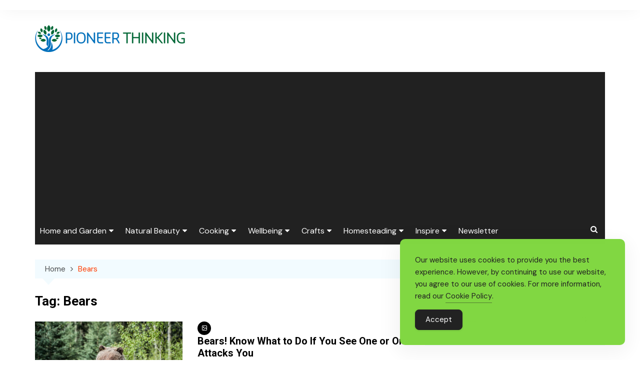

--- FILE ---
content_type: text/html; charset=utf-8
request_url: https://www.google.com/recaptcha/api2/aframe
body_size: 267
content:
<!DOCTYPE HTML><html><head><meta http-equiv="content-type" content="text/html; charset=UTF-8"></head><body><script nonce="O1A5DVlNE3tPaHdkx4MISA">/** Anti-fraud and anti-abuse applications only. See google.com/recaptcha */ try{var clients={'sodar':'https://pagead2.googlesyndication.com/pagead/sodar?'};window.addEventListener("message",function(a){try{if(a.source===window.parent){var b=JSON.parse(a.data);var c=clients[b['id']];if(c){var d=document.createElement('img');d.src=c+b['params']+'&rc='+(localStorage.getItem("rc::a")?sessionStorage.getItem("rc::b"):"");window.document.body.appendChild(d);sessionStorage.setItem("rc::e",parseInt(sessionStorage.getItem("rc::e")||0)+1);localStorage.setItem("rc::h",'1768971117987');}}}catch(b){}});window.parent.postMessage("_grecaptcha_ready", "*");}catch(b){}</script></body></html>